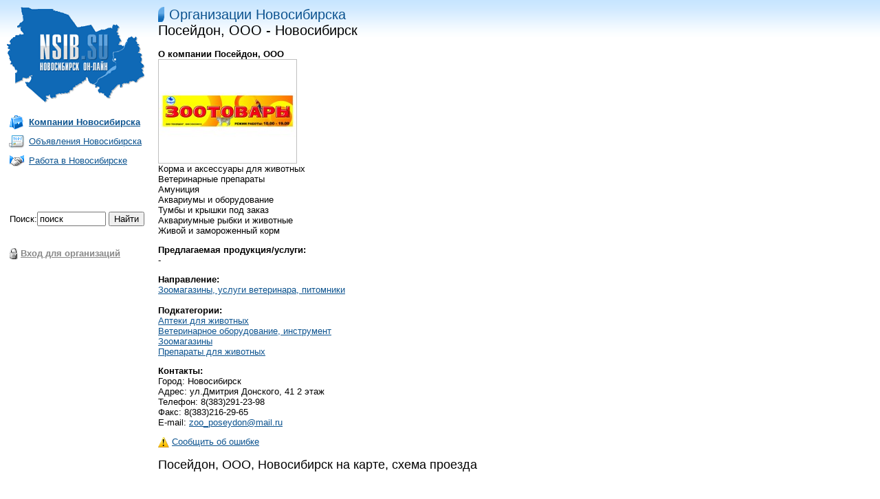

--- FILE ---
content_type: text/html; charset=windows-1251
request_url: http://nsib.su/company5423.html
body_size: 2993
content:
<HTML><HEAD><TITLE>Посейдон, ООО, Новосибирск. Корма и аксессуары для животных
Ветерин</TITLE>
<META http-equiv=Content-Type content="text/html; charset=windows-1251"><LINK href="http://nsib.su/mainfiles/css.css" type=text/css rel=stylesheet>
<meta name="description" content="Посейдон, ООО, Корма и аксессуары для животных
Ветеринарные препараты
Амуниция
Аквариумы и оборудование
Тумбы и..., Новосибирск">
<meta name="keywords" content="Посейдон, ООО, ..., ул.Дмитрия Донского, 41 2 этаж">
</HEAD>

<BODY onload="javasript:showAddress('Новосибирск ул.Дмитрия Донского, 41 2 этаж');">
<TABLE width="100%">
<TR>
<TD width="10%" valign=top><a href="http://nsib.su/" title="Новосибирск он-лайн"><img border="0" src="http://nsib.su/mainfiles/logo.png"></a><br><br>

<TABLE width=220>
<TR><TD><img src="http://nsib.su/mainfiles/ico_company.png" valign="center"></TD><TD><a href="http://nsib.su/companies/" title="Каталог организаций Новосибирска"><b>Компании Новосибирска</b></a></TD></TR>
<TR><TD><img src="http://nsib.su/mainfiles/ico_board.png" valign="center"></TD><TD><a href="http://nsib.su/board/" title="Новосибирские объявления">Объявления Новосибирска</a></TR>
<TR><TD><img src="http://nsib.su/mainfiles/ico_jt.png" valign="center"></TD><TD><a href="http://nsib.su/job/">Работа в Новосибирске</a></TD></TR>
</TABLE>
<br>
<br><script type="text/javascript">
<!--
var _acic={dataProvider:10};(function(){var e=document.createElement("script");e.type="text/javascript";e.async=true;e.src="https://www.acint.net/aci.js";var t=document.getElementsByTagName("script")[0];t.parentNode.insertBefore(e,t)})()
//-->
</script><br>
<br>
<table>
<FORM ACTION="http://nsib.su/search/" METHOD=POST>
<tr><td style="padding-left:4px">Поиск:</td><td><INPUT style="width:100px" TYPE="text" NAME="search" SIZE=20 MAXLENGTH=100 VALUE="поиск">&nbsp;</td><td><INPUT TYPE="submit" VALUE="Найти"></td></tr>
</FORM>
</table>
</div>
<br>


<br>
<table width=168><tr><td><img src="http://nsib.su/mainfiles/key.gif"></td><td><a href="http://nsib.su/office/" class="gray bold"><nobr>Вход для организаций</nobr></a></td></tr></table>

</TD>

<TD valign=top width="90%">



<span class=title><a href="http://nsib.su/companies/">Организации Новосибирска</a></span>
<H1>Посейдон, ООО - Новосибирск</H1>

<br>

<TABLE cellSpacing=0 cellPadding=0 width="100%" border=0>
<TR vAlign=top>
<TD style="PADDING-RIGHT: 10px" width="100%">
<p><b>О компании Посейдон, ООО</b><br>
<img alt="Логотип Посейдон, ООО" class="border1" src="http://nsib.su/com_logo/1239798353logo1_big.jpg"><br>
Корма и аксессуары для животных<br>Ветеринарные препараты<br>Амуниция<br>Аквариумы и оборудование<br>Тумбы и крышки под заказ<br>Аквариумные рыбки и животные<br>Живой и замороженный корм <br></p>

<p><span class="bold">Предлагаемая продукция/услуги:</span><br>
-</p>

<p><span class="bold">Направление:</span> <br><a href="http://nsib.su/companies/section18.html">Зоомагазины, услуги ветеринара, питомники</a><br><br><b>Подкатегории:</b><br> <a href="http://nsib.su/companies/smallsection255.html">Аптеки для животных</a><br><a href="http://nsib.su/companies/smallsection316.html">Ветеринарное оборудование, инструмент</a><br><a href="http://nsib.su/companies/smallsection171.html">Зоомагазины</a><br><a href="http://nsib.su/companies/smallsection823.html">Препараты для животных</a><br></p>

<p><b>Контакты:</b><br>
Город: Новосибирск<br>
Адрес: ул.Дмитрия Донского, 41 2 этаж<br>
Телефон: 8(383)291-23-98<br>
Факс: 8(383)216-29-65<br>
E-mail: <a href="mailto:zoo_poseydon@mail.ru?subject=Справочник компаний nsib.su">zoo_poseydon@mail.ru</a><br>

</p>

<NOINDEX><p><a href="http://nsib.su/error5423.html"><img src="http://nsib.su/mainfiles/attention_ico.gif" alt="Сообщить об ошибке" style="vertical-align:top;">Сообщить об ошибке</a></p></NOINDEX>

<p><H2>Посейдон, ООО, Новосибирск на карте, схема проезда</H2>

<NOINDEX><script src="https://api-maps.yandex.ru/2.1/?apikey=da04d426-c559-46cc-b7e7-34643ce2f3cb&lang=ru_RU" type="text/javascript"/></script>
<script type="text/javascript">
function showAddress (value) {
ymaps.ready(init);
function init() {var myMap = new ymaps.Map("YMapsID", {center: [55.030199, 82.920430],zoom: 12,type: "yandex#map"});
ymaps.geocode(value, {results: 1}).then(function (res) {
var firstGeoObject = res.geoObjects.get(0),
coords = firstGeoObject.geometry.getCoordinates(),
bounds = firstGeoObject.properties.get('boundedBy');
firstGeoObject.options.set('preset', 'islands#darkBlueDotIconWithCaption');
firstGeoObject.properties.set('iconCaption', firstGeoObject.getAddressLine());
myMap.geoObjects.add(firstGeoObject);
myMap.setBounds(bounds, {checkZoomRange: true});});}
}
</script></NOINDEX>
<div id="YMapsID" style="width:100%;height:300px"></div>
</p>


<p></p>

<p><span class="bold">Статистика:</span><br>
Дата регистрации Посейдон, ООО в каталоге: 15.04.2009<br>
Просмотров страницы: 2962</p>

<div style="margin-left:-4px" id='b2bmyobj'></div>

<p><b>Другие компании Новосибирскa из рубрики "Зоомагазины, услуги ветеринара, питомники":</b><br>
 <a href="http://nsib.su/company5417.html">Аквамарин</a><br>
 <a href="http://nsib.su/company5370.html">Сибагро Трейд, ООО</a><br>
 <a href="http://nsib.su/company5347.html">Зооцентр &quot;Мир аквариума&quot;</a><br>
 <a href="http://nsib.su/company5311.html">Кинологический Центр &quot;СПАС-001&quot;, ООО</a><br>
 <a href="http://nsib.su/company4905.html">Сапсан, ООО, ветеринарная клиника</a><br>
</p>
</TD>
</TR>
</TABLE>
</TD>
</TR>
</TABLE>
<br><br>


<hr>
<TABLE cellSpacing=0 cellPadding=0 width="100%" border=0>
<TR vAlign=top>
<TD class=copy width="90%">
Copyright © «<a href="http://nsib.su" style="text-decoration:none; color: #888888">Новосибирск он-лайн</a>», 2009-2026<br>
<A href="http://nsib.su/feedback/" style="color: #888888">Контакты</A>
<a href="http://nsib.su/advert/"><font color="red">Реклама на сайте</font></a>
<a href="http://nsib.su/prav/"  style="color: #888888">Правовая информация</a>
<a href="http://nsib.su/sitemap/"  style="color: #888888">Карта портала</a>
</TD>

<TD align="right" width="10%">
<div style="display:none">
<!--LiveInternet counter--><script type="text/javascript"><!--
document.write("<a href='//www.liveinternet.ru/click;nsib' "+
"target=_blank><img src='//counter.yadro.ru/hit;nsib?t45.1;r"+
escape(document.referrer)+((typeof(screen)=="undefined")?"":
";s"+screen.width+"*"+screen.height+"*"+(screen.colorDepth?
screen.colorDepth:screen.pixelDepth))+";u"+escape(document.URL)+
";"+Math.random()+
"' alt='' title='LiveInternet' "+
"border='0' width='31' height='31'><\/a>")
//--></script><!--/LiveInternet-->
</div>
</TD>
</TR></TABLE>
<br><br>
</BODY></HTML>


--- FILE ---
content_type: text/css
request_url: http://nsib.su/mainfiles/css.css
body_size: 958
content:
BODY {FONT:13px Arial; padding-left: 10px; padding-right:10px; padding-top:10px; padding-bottom:10px; margin:0px; background-image: url(/mainfiles/gradient.gif); background-repeat: repeat-x;}
form {padding:0px; margin:0px}
hr {height:1px; width:100%; color:#C0C0C0; border-width:0 0 1px 0; border-bottom-style: solid; border-color: #C0C0C0}
.small {COLOR: #666666; FONT-SIZE:11px}
sup {COLOR: #888888; FONT-SIZE:11px}
input.small {border:none; height:16px; background-color:#EFEFEF; font-weight:bold}
.red {COLOR: red}
.gray {COLOR: #888888}
.bold {font-weight:bold}
TABLE {border-collapse:collapse}
TABLE TD {padding:0px}
.see_also {BORDER-LEFT: #c0c0c0 1px solid}
.see_also TD {PADDING-RIGHT: 15px; PADDING-LEFT: 15px; PADDING-BOTTOM: 0px; LINE-HEIGHT: 160%; PADDING-TOP: 0px}

H1, .h1 {FONT:20px Arial; padding:0px; margin:0px}
H2 {FONT:18px Arial; margin-bottom:4}
H3 {FONT:16px Arial; margin-bottom:4}
TABLE.price, TABLE.price TD {border:1px solid #E0E0E0; border-collapse:collapse; padding:5px}
TABLE.price DIV TD {border:0px ; border-collapse:collapse; padding:0px}
TR.h, TD.h { background-color: #EFEFEF; }
TD {FONT-SIZE: 13px; FONT-FAMILY: Arial;}

A, A:active, A:visited, A:link {COLOR: #0C538F}
A:hover {COLOR: #0F69B6; TEXT-DECORATION: NONE}
A.gray, A.gray:visited, A.gray:link, A.gray:hover {color: #888888}
A.red, A.red:visited, A.red:link, A.red:hover {color: red}
.nodecor {TEXT-DECORATION: NONE}

OL {PADDING-LEFT: 18px; MARGIN: 5px}
UL {PADDING-LEFT: 4px; MARGIN-LEFT: 50px}

IMG {BORDER-WIDTH: 0px;}
IMG.border1 {border:1px solid #C0C0C0; vertical-align: middle}



.smsup
{
	background-image:url(/files/smsup.gif);
	background-repeat:no-repeat; padding-left:20px;
}

.title {
	FONT-SIZE: 20px;
	background-image:url(/mainfiles/redbox.gif);
	background-repeat:no-repeat; padding-left:16px;
}
.poisk {background-image:url(/mainfiles/poisk.gif); background-repeat:no-repeat; padding-left:20px}
.add, A.add, A.add, A.add:visited, A.add:link, A.add:hover {background-image:url(/mainfiles/add.gif); background-repeat:no-repeat; padding-left:20px; color:red; font-size:18px}

.title2 {FONT-SIZE: 18px;}
.title A {TEXT-DECORATION: none}

input.submit {width:60px}
input.lp {width:100px}
INPUT {FONT-SIZE: 13px; FONT-FAMILY: Arial}
SELECT {FONT-SIZE: 13px; FONT-FAMILY: Arial; HEIGHT:22px}
TEXTAREA {width:100%; FONT-SIZE: 13px; FONT-FAMILY: Arial}

.copy {COLOR: #888888; FONT-SIZE:12px; VERTICAL-ALIGN:TOP}